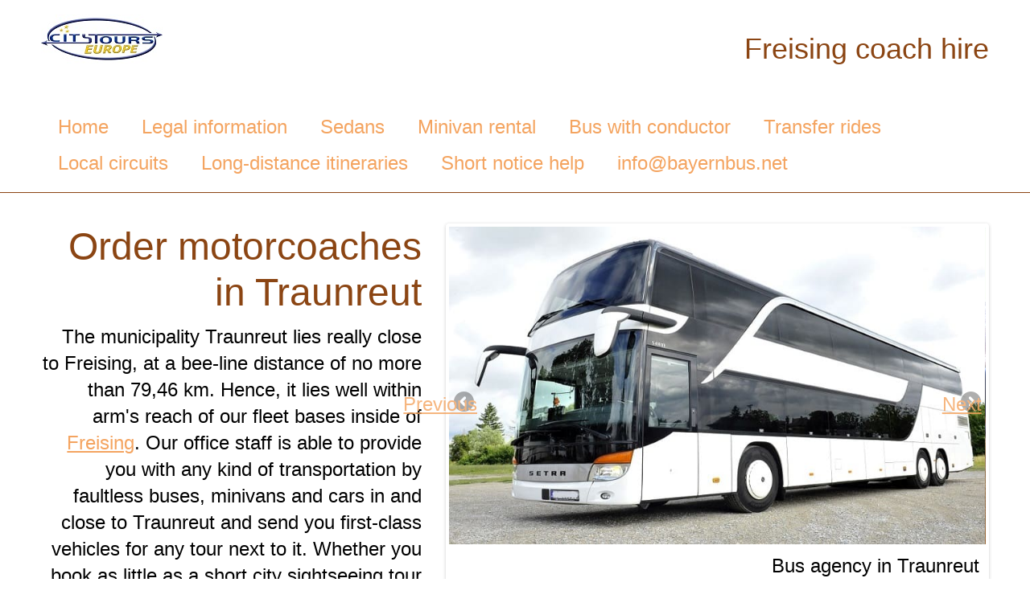

--- FILE ---
content_type: text/html
request_url: http://freising-coach-hire.bayernbus.net/charter-buses-traunreut.html
body_size: 7380
content:
<!DOCTYPE html>
<!--[if lt IE 7]>      <html class="no-js lt-ie9 lt-ie8 lt-ie7"> <![endif]-->
<!--[if IE 7]>         <html class="no-js lt-ie9 lt-ie8"> <![endif]-->
<!--[if IE 8]>         <html class="no-js lt-ie9"> <![endif]-->
<!--[if gt IE 8]><!--> <html class="no-js"> <!--<![endif]-->
<head>
<meta charset="utf-8">
<meta http-equiv="X-UA-Compatible" content="IE=edge,chrome=1">

<title>Freising coach hire: coach hire with motorbus operators from Traunreut and Bavaria</title>
<meta name="description" content="Freising coach hire is able to provide bus, sedan, and minivan booking in Traunreut and Bavaria, as well as domestic tourist guides all around Germany.">
<meta name="keywords" content="vehicle rental, Traunreut, microbus hire companies, Bavaria, car and driver rental, Germany, substitution coaches, Europe">

<!-- Mobile viewport -->
<meta name="viewport" content="width=device-width, initial-scale=1.0, user-scalable=yes">

<link rel="shortcut icon" href="favicon.ico"  type="image/x-icon">

<!-- CSS-->
<!-- Google web fonts. You can get your own bundle at http://www.google.com/fonts. Don't forget to update the CSS accordingly!-->
<link href='http://fonts.googleapis.com/css?family=Droid+Serif|Ubuntu' rel='stylesheet' type='text/css'>

<link rel="stylesheet" href="css/normalize.css">
<link rel="stylesheet" href="js/flexslider/flexslider.css">
<link rel="stylesheet" href="css/basic-style.css">
<style>
		
:root { --rahmenfarbe: #8B4513; --ueberschriftfarbe: #8B4513; --schriftfarbe: #000000; --texthintergrundfarbe: #FFFFFF; --farbboxhintergrundfarbe: #FFFFFF; --linkfarbe: #8B4513; --warnfarbe: #F4A460; 
--korperrichtung: right; --schachtelrichtung: left; --schriftfamilie: Montserrat, Arial, Sans Serif; --kanten: 1px none #8B4513; --zeilenhohe: 2.25em; --hoheh1: 2.9em; --hoheh2: 2.6em; --hoheh3: 2.3em; --hoheh4: 2.1em; --hoheh5: 1.9em; --hoheh6: 1.7em; --hohep: 1.5em; --hohekleintext: 0.9em; --maxbreite: 83em; }
		
</style>



<!-- end CSS-->
    
<!-- JS-->
<script src="js/libs/modernizr-2.6.2.min.js"></script>
<!-- end JS-->

</head>

<body id="home">
  
<!-- header area -->
    <header class="wrapper clearfix">
		       
        <div id="banner">        
        	<div id="logo"><a href="index.html"><img src="images/citytourseurope.jpg" alt="rent a coach with driver for city tours by bus in Germany"></a></div> 
        </div>
        <h2 style="float:right;">Freising coach hire</h2>
  
    </header><!-- end header -->

<section id="navigation" class="wrapper clearfix">	
        <!-- main navigation -->
        <nav id="topnav" role="navigation">
          <div class="menu-toggle">Menu</div>  
          <ul class="srt-menu" id="menu-main-navigation">
<li class='mainmenu'><a href='index.html' title='Start screen'>Home</a></li><li class='mainmenu'><a href='coach-hire-company-freising.html' title='Our company'>Legal information</a></li><li class='mainmenu'><a href='rent-limousine-freising.html' title='Cars with driver in Freising'>Sedans</a></li><li class='mainmenu'><a href='minibus-service-freising.html' title='Minibus rental in Freising'>Minivan rental</a></li><li class='mainmenu'><a href='motorcoach-charter-freising.html' title='Rent coaches in Freising'>Bus with conductor</a></li><li class='mainmenu'><a href='transfer-buses-freising.html' title='Direct transfers in Freising'>Transfer rides</a></li><li class='mainmenu'><a href='private-sightseeing-freising.html' title='Sightseeing circuits in Freising'>Local circuits</a></li><li class='mainmenu'><a href='international-travel-freising.html' title='Journeys by coach in Freising'>Long-distance itineraries</a></li><li class='mainmenu'><a href='substitution-buses-freising.html' title='Disruption buses in Freising'>Short notice help</a></li><li class='mainmenu'></li>
              <li>
                  <script type='text/javascript' src='scripts/mail.js'></script><noscript><img src='bayernbus.gif' align='absbottom' border='0' alt=Freising coach hire is able to provide bus, sedan, and minivan booking in Traunreut and Bavaria, as well as domestic tourist guides all around Germany.'></noscript>
              </li>	
          </ul>     
		</nav><!-- end main navigation -->
<div class="sprachmenu">
<ul>
<!-- %$#de <a href='bus-mieten-traunreut.html' title='Autobusvermieter Traunreut'>Traunreut</a> %$#de -->
<!-- %$#en <a href='charter-buses-traunreut.html' title='bus company Traunreut'>Traunreut</a> %$#en -->
<!-- %$#fr <a href='autobus-a-louer-traunreut.html' title='bus &agrave; louer Traunreut'>Traunreut</a> %$#fr -->
<!-- %$#it <a href='autobus-da-noleggiare-traunreut.html' title='bus da noleggio Traunreut'>Traunreut</a> %$#it -->
<!-- %$#es <a href='viajes-individuales-en-autobus-traunreut.html' title='microbuses para viajes Traunreut'>Traunreut</a> %$#es -->
<!-- %$#pl <a href='udostepnienie--autokarow-traunreut.html' title='podr&oacute;&#380; autokarem Traunreut'>Traunreut</a> %$#pl -->
</ul>
</div>


</section>

 
<!-- hero area (the grey one with a slider -->
    <section id="hero" class="clearfix">    
    <!-- responsive FlexSlider image slideshow -->
    <div class="wrapper">
       <div class="row"> 
        <div class="grid_5">
            <h1>Order motorcoaches in Traunreut</h1>
            <p>The municipality Traunreut lies really close to Freising, at a bee-line distance of no more than 79,46 km. Hence, it lies well within arm's reach of our fleet bases inside of <a href='http://schwabach-charter-buses.citytours-germany.com/rent-coaches-freising.html' title='coach with driver Freising: rent a bus' target='_blank'>Freising</a>. Our office staff is able to provide you with any kind of transportation by faultless buses, minivans and cars in and close to Traunreut and send you first-class vehicles for any tour next to it. Whether you book as little as a short city sightseeing tour in Traunreut, or a lengthy countryside excursion to the numerous admirable cultural heritage objects of Bavaria, our well-versed office team and our reliable and punctual drivers will be happy to come to your rescue. We offer you to call us in by electronic mail at <script type='text/javascript' src='scripts/mail.js'></script><noscript><img src='bayernbus.gif' align='absbottom' border='0' alt='Buses anywhere in Freising and Bavaria'></noscript>. You will receive our reply with a coherent and personal, really rapid quote regarding your query.
            </p>
            <p><script type='text/javascript' src='scripts/mail2.js'></script><noscript><img src='bayernbus.gif' align='absbottom' border='0' alt='Freising coach hire'></noscript> <script type='text/javascript' src='scripts/mail3.js'></script><noscript><img src='europe-buses.gif' align='absbottom' border='0' alt='Coaches agency in Bavaria and Europe'></noscript></p>
        </div>
        <div class="grid_7 rightfloat">
              <div class="flexslider">
                  <ul class="slides">
                      <li>
                          <img src="photos/bus-agency.jpg" />
                          <p class="flex-caption">Bus agency in Traunreut</p>
                      </li>
                      <li>
                          <img src="photos/coaches-agency.jpg" />
                          <p class="flex-caption">Coaches agency in Bavaria</p>
                      </li>
                      <li>
                          <img src="photos/buses-booking.jpg" />
                          <p class="flex-caption">Bus agency in Traunreut</p>
                      </li>
                      <li>
                          <img src="photos/coach-agency.jpg" />
                          <p class="flex-caption">Coaches agency in Bavaria</p>
                      </li>
                  </ul>
                </div><!-- FlexSlider -->
              </div><!-- end grid_7 -->
        </div><!-- end row -->
       </div><!-- end wrapper -->
    </section><!-- end hero area -->





<!-- main content area -->   
<div id="main" class="wrapper">
    
    
<!-- content area -->    
	<section id="content" class="wide-content">
	  <div class="row">
		<div class="grid_12">
			<h2>Hire superb buses, minibuses and cars for your dropoffs in Traunreut</h2>
			<p>Trust us for your group tours within range of Traunreut! Whenever you book city circuits, excursions to the vicinities, tours to neighbouring cities, or a multi-day service, our office staff will be happy to run various kinds of service. In consonance with friendly and experienced bus companies, our trained team can formulate an astonishingly swift price quote for our big range of services. Whenever you order local and regional transfers or an international bus tour, our staff will be happy to carry out the services. We would be happy to efficiently put together enjoyable sightseeing excursions beginning or terminating in Traunreut - upon request even with professional guide service in English.</p>
		</div>
	  </div>
	  <div class="row">
		<div class="grid_12">
			<h2>Kinds of service for your coach reservation in and near Traunreut</h2>
			<p>Our bus rental company's services include unexpectedly swift chartering of chauffeur-driven coaches within the boundaries and in the neighbourhood of Traunreut and in all contiguous territories, like point-to-point, safe journeys interlinking Traunreut and <a href='http://schwabach-charter-buses.citytours-germany.com/rent-coaches-freising.html' title='coach with driver Freising: rent a bus' target='_blank'>Freising</a>. Moreover, Freising coach hire can also rent out top buses for sightseeing in Bavaria and in all of its adpressed territories. We can answer our customer's queries regarding our agency and with reference to all attentively selected charter bus companies with whom we work jointly. Don't hesitate to drop us a note at the address <script type='text/javascript' src='scripts/mail.js'></script><noscript><img src='bayernbus.gif' align='absbottom' border='0' alt='bus charter for itineraries in Traunreut and entire Bavaria'></noscript>.</p>
		</div>
	  </div>
	
      <div class="row">	
        <div class="grid_4">
        	<h3>Excursions by unflawed buses, minibuses and cars all over Bavaria</h3>
            <img src="photos/buses-operator.jpg" />
            <p>Determined by the size of your travel group, we have either cars, limousines and sedans, or reliable coaches with driver that you can reserve for various personalized sightseeing itineraries. If you scheme to go for your unique, inspiring sightseeing trip in Traunreut, steer clear of the bother of pearl-diving for selectable local and long distance buses. We have well-versed and punctual partner charter bus companies for your custom-made excursion in Traunreut. If your company is in need of buses and minibuses, please feel free to ask us for a quote using <script type='text/javascript' src='scripts/mail.js'></script><noscript><img src='bayernbus.gif' align='absbottom' border='0' alt='Buses anywhere in Freising and Bavaria'></noscript>, and precisely explaining the headcount of travellers, the tour program and further demands. The more details you tell us about your demands for your voyagers, the better we are able to aid you. If you may, please tell us these important data: quantity of passengers in your group, quantity of suitcases, programmed tour agenda, pick up site, and final address.</p>
        </div>
        
        <div class="grid_4">
        	<h3>Quick hiring of seamless vehicles for road journeys in Traunreut</h3>
            <img src="photos/coach-order.jpg" />
            <p>The ordering of flawless means of transportation for <a href='transfer-buses-freising.html' title='Freising airport transfers'>transfer journeys</a> in Traunreut and in the enveloping areas is going to be remarkably quick if you have the intention to commit the performance of your upcoming ground transfer trips to our dedicated personnel. According to your group size, we have either cars, sedans and limousines, or minivans, minibuses and microbuses, or faultless buses and well-maintained coaches with a driver. If your association looks for coaches, don't hesitate to drop us a message using <script type='text/javascript' src='scripts/mail.js'></script><noscript><img src='bayernbus.gif' align='absbottom' border='0' alt='Buses anywhere in Freising and Bavaria'></noscript>, and intellegibly characterising the amount of passengers in your group, the tour plan and further demands ( exempli gratia infant seats, baggage boxes etc. ). Our operator pool can't wait to see your information request.</p>
        </div>
        
        <div class="grid_4">
        	<h3>Extensive coach and minicoach tour routes all around Europe</h3>
            <img src="photos/bus-charter.jpg" />
            <p>The renowned tour agency City Tours Europe primarily provides sending forth transportation means of any type with a competent driver for utilization during long discovery travels anywhere in Europe. From our strongpoints in Bavaria, our drivers can also do any group outing beginning or ending in Traunreut or elsewhere in Bavaria. Please feel free to get in touch with us if you will require a tourist charter bus with punctual bus drivers. When you get in touch with us at <script type='text/javascript' src='scripts/mail.js'></script><noscript><img src='bayernbus.gif' align='absbottom' border='0' alt='Buses anywhere in Freising and Bavaria'></noscript> referring to an upcoming bus charter for a far-away coach travel in Europe, please be so kind and tell us the pick up address and the final point of the desired trip. Furthermore, please delineate the expected number of passengers in your group and the travel plan.</p>
        </div>
	  </div><!-- end row -->
	  <div class="row">
        <div class="grid_12">
        <h2 style="width:100%; clear:both">Sorts of available vehicles in Traunreut</h2>
		<p>Contingent on the exact passenger quantity, our agency can cater to your needs by sending you seamless vehicles of various sizing, especially neat buses, modern coaches, as well as minivans, microbuses and minibuses, as well as cars, sedans and limousines within and close to Traunreut.</p>
		</div>
	  </div>
	  <div class="row">
        <div class="grid_4">
        <h3 style="width:100%; clear:both">Charter seamless buses or neat coaches around Traunreut</h2>
		<p>If your group wants to book a touring bus in the surroundings of Traunreut, we will definitely be overjoyed delighted to expertly organize your bus reserving. Together with this, our agency would as well be pleased to provide a handful accessory tourism related service categories, like experienced tour guide service in Bavaria and in each and every one of its contiguous territories.</p>
		</div>
        <div class="grid_4">
        <h3 style="width:100%; clear:both">Hire safe minibuses and hotshot microcoaches around Bavaria</h2>
		<p>Our competent bureau will be pleased to suggest custom-made microbus and driver ordering for travel itineraries and sightseeing tours from within and close to Traunreut to any location in Germany and Denmark, Poland, Czech Republic, Austria, Switzerland, France, Luxembourg, Belgium, Netherlands, and Sweden. Trust our sales person team if you wish to drive only a few travellers from one place to the next.</p>
		</div>
        <div class="grid_4">
        <h3 style="width:100%; clear:both">Reserve sound limousines or secure sedans around Traunreut</h2>
		<p>Through the coach tour operator City Tours Europe, non-corporate journeyer and professional contractors are welcome to charter a range of intact sedans, limousines and cars for straight city and countryside rides by <a href='rent-limousine-freising.html' title='Freising limousine hire'>sedans, limousines or cars with driver</a> in Traunreut. But our competent operator team would also be happy to offer sedans, cars and limousines with a well-versed and credible driver for superior sightseeing outing in Bavaria as well as in the neighbouring countries of Denmark, Poland, Czech Republic, Austria, Switzerland, France, Luxembourg, Belgium, Netherlands, and Sweden.</p>
		</div>
	  </div>
	  <div class="row">
        <div class="grid_12">
        <h2 style="width:100%; clear:both">Rent an advanced limousine, bus, or minivan in all parts of Traunreut and the surrounding area</h2>
		<p>Accordedly with thoughtfully chosen coach operating companies with headquarters in Bavaria and at any location of your choice in Europe, Freising coach hire can be committed to carry out any passenger transportation by egregious coaches, first-class buses, and highclass double-deckers. We are keen to see your letter of inquiry and respond to all questions referring to relating to coach, bus or double-decker booking in Traunreut and in all contiguous regions. If your crowd needs supreme buses for simply a short bus ride, or a significantly longer coach trip, our staff and our partner bus companies can offer you needs in Traunreut and in its adpressed regions. All you need to do is to ask us for pricing information at <script type='text/javascript' src='scripts/mail.js'></script><noscript><img src='bayernbus.gif' align='absbottom' border='0' alt='charter a coach in the region of Traunreut and anywhere in Bavaria'></noscript>.</p>
		</div>
	  </div>
	  <div class="row">
        <div class="grid_3">
        <h2 style="width:100%; clear:both">Hire a bus in closeby regions</h2>
<p>
<a href='rental-coaches-switzerland.html' title='Switzerland charter buses'>Switzerland</a>, <a href='rental-buses-liechtenstein.html' title='Liechtenstein book coaches'>Liechtenstein</a>, <a href='bus-company-czech-republic.html' title='Czech Republic buses with driver'>Czech Republic</a>, <a href='charter-bus-austria.html' title='Austria bus rental'>Austria</a>, <a href='coaches-with-driver-thuringia.html' title='Thuringia book a coach'>Thuringia</a>, <a href='rental-buses-saxony.html' title='Saxony book coaches'>Saxony</a>, <a href='bus-rental-hesse.html' title='Hesse charter coaches'>Hesse</a>, and <a href='book-buses-baden-wurttemberg.html' title='Baden-W&uuml;rttemberg bus rental'>Baden-W&uuml;rttemberg</a>
</p>
	</div>
        <div class="grid_9">
        <h2 style="width:100%; clear:both">Hire a bus in closeby cities</h2>
<p class="linkblock">
<a href='charter-bus-erding.html' title='hire a bus in any place of Erding'>Erding</a><a href='bus-with-driver-unterschleiszheim.html' title='hire buses and minibuses in all regions of Unterschlei&szlig;heim'>Unterschlei&szlig;heim</a><a href='bus-company-pfaffenhofen-an-der-ilm.html' title='hire a bus with driver anywhere in Pfaffenhofen an der Ilm'>Pfaffenhofen an der Ilm</a><a href='book-a-coach-dachau.html' title='hire buses in any region of Dachau'>Dachau</a><a href='hire-buses-karlsfeld.html' title='hire buses in Karlsfeld'>Karlsfeld</a><a href='coach-rental-haar.html' title='rent a coach in any city of Haar'>Haar</a><a href='book-buses-munich.html' title='charter buses from Munich'>Munich</a><a href='bus-hire-vaterstetten.html' title='book chauffeur-driven coaches from Vaterstetten'>Vaterstetten</a><a href='rent-buses-landshut.html' title='hire coaches in all places of Landshut'>Landshut</a><a href='hire-coaches-olching.html' title='hire buses in Olching'>Olching</a><a href='bus-hire-ottobrunn.html' title='hire buses in Ottobrunn'>Ottobrunn</a><a href='coach-with-driver-unterhaching.html' title='book buses and minibuses in any place of Unterhaching'>Unterhaching</a><a href='book-buses-germering.html' title='book a bus in all regions of Germering'>Germering</a><a href='rental-coaches-puchheim.html' title='rent a bus with driver from Puchheim'>Puchheim</a><a href='rental-buses-furstenfeldbruck.html' title='rent a bus in all places of F&uuml;rstenfeldbruck'>F&uuml;rstenfeldbruck</a><a href='coaches-with-driver-gauting.html' title='hire buses in any city of Gauting'>Gauting</a><a href='coach-with-driver-ingolstadt.html' title='rent coaches in Ingolstadt'>Ingolstadt</a><a href='bus-rental-aichach.html' title='rent a bus in Aichach'>Aichach</a><a href='bus-rental-waldkraiburg.html' title='hire coaches in all places of Waldkraiburg'>Waldkraiburg</a><a href='bus-rental-starnberg.html' title='rent coaches anywhere in Starnberg'>Starnberg</a><a href='charter-bus-neuburg-an-der-donau.html' title='charter buses in Neuburg an der Donau'>Neuburg an der Donau</a><a href='rent-a-coach-augsburg.html' title='rent buses in any region of Augsburg'>Augsburg</a><a href='rental-coaches-geretsried.html' title='charter coaches in Geretsried'>Geretsried</a><a href='coach-hire-gersthofen.html' title='charter a bus in Gersthofen'>Gersthofen</a><a href='rent-a-coach-konigsbrunn.html' title='rent a bus in any region of K&ouml;nigsbrunn'>K&ouml;nigsbrunn</a><a href='book-a-coach-friedberg.html' title='rent a coach from Friedberg'>Friedberg</a><a href='rent-a-coach-rosenheim.html' title='hire coaches in Rosenheim'>Rosenheim</a><a href='charter-coach-neusasz.html' title='book chauffeur-driven buses in any region of Neus&auml;&szlig;'>Neus&auml;&szlig;</a><a href='bus-company-regensburg.html' title='book buses and minibuses in Regensburg'>Regensburg</a><a href='bus-company-landsberg-am-lech.html' title='charter a coach anywhere in Landsberg am Lech'>Landsberg am Lech</a><a href='charter-buses-traunreut.html' title='book a coach in Traunreut'>Traunreut</a><a href='hire-coaches-weilheim-in-oberbayern.html' title='hire buses and minibuses in all regions of Weilheim in Oberbayern'>Weilheim in Oberbayern</a><a href='bus-with-driver-straubing.html' title='hire coaches in Straubing'>Straubing</a><a href='coaches-with-driver-braunau-am-inn.html' title='book chauffeur-driven buses in all places of Braunau am Inn'>Braunau am Inn</a><a href='rent-a-coach-kufstein.html' title='rent buses and minibuses in all places of Kufstein'>Kufstein</a><a href='coach-reservation-neumarkt-in-der-oberpfalz.html' title='charter coaches in any place of Neumarkt in der Oberpfalz'>Neumarkt in der Oberpfalz</a><a href='charter-coach-deggendorf.html' title='rent a bus in all places of Deggendorf'>Deggendorf</a><a href='rent-buses-kaufbeuren.html' title='charter a bus anywhere in Kaufbeuren'>Kaufbeuren</a><a href='hire-coaches-oberndorf-bei-salzburg.html' title='book a coach in Oberndorf bei Salzburg'>Oberndorf bei Salzburg</a><a href='book-coaches-roth.html' title='book chauffeur-driven coaches in Roth'>Roth</a><a href='coach-rental-worgl.html' title='hire a coach in W&ouml;rgl'>W&ouml;rgl</a><a href='coach-rental-schwandorf.html' title='book chauffeur-driven buses in Schwandorf'>Schwandorf</a><a href='rent-coaches-rattenberg.html' title='rent a coach in all places of Rattenberg'>Rattenberg</a><a href='bus-hire-gunzburg.html' title='book chauffeur-driven buses in any city of G&uuml;nzburg'>G&uuml;nzburg</a><a href='bus-hire-mattighofen.html' title='rent a bus with driver from Mattighofen'>Mattighofen</a><a href='coach-rental-altheim.html' title='rent coaches in any place of Altheim'>Altheim</a><a href='coach-company-garmisch-partenkirchen.html' title='hire buses in any place of Garmisch-Partenkirchen'>Garmisch-Partenkirchen</a><a href='book-coaches-seekirchen-am-wallersee.html' title='hire coaches in Seekirchen am Wallersee'>Seekirchen am Wallersee</a><a href='book-a-bus-amberg.html' title='hire a bus anywhere in Amberg'>Amberg</a>
</p>
	</div>
	  </div>
	</section><!-- end content area -->   
 
    
      
  </div><!-- #end div #main .wrapper -->


<!-- footer area -->    
<footer>
	<div id="colophon" class="wrapper clearfix">
    	&copy; 2019 <a href="http://www.citytours-europe.com" title="rent a bus with driver in Europe" target="_blank">City Tours Germany</a>
    </div>
    
<!--You can NOT remove this attribution statement from any page, unless you get the permission from prowebdesign.ro--><div id="attribution" class="wrapper clearfix" style=" font-size:11px;">Site built with <a href="http://www.prowebdesign.ro/simple-responsive-template/" target="_blank" title="Simple Responsive Template is a free software by www.prowebdesign.ro" style=" ">Simple Responsive Template</a> by <a href="http://www.prowebdesign.ro/" target="_blank" title="www.prowebdesign.ro" style="">Prowebdesign.ro</a></div><!--end attribution-->
    
</footer><!-- #end footer area --> 


<!-- jQuery -->
<script src="http://ajax.googleapis.com/ajax/libs/jquery/1/jquery.min.js"></script>
<script>window.jQuery || document.write('<script src="js/libs/jquery-1.9.0.min.js">\x3C/script>')</script>

<script defer src="js/flexslider/jquery.flexslider-min.js"></script>

<!-- fire ups - read this file!  -->   
<script src="js/main.js"></script>

</body>
</html>



--- FILE ---
content_type: application/javascript
request_url: http://freising-coach-hire.bayernbus.net/scripts/mail.js
body_size: 145
content:
var e1 = "us";
var e2 = "bayer";
var e3 = "fo";
var e4 = "in";
var e5 = "nb";
var e6 = "net";
document.write("<a href=" + "mail" + "to:" + e4 + e3 + "@" + e2 + e5 + e1 + "." + e6 + ">" + e4 + e3 + "@" + e2 + e5 + e1 + "." + e6 + "</a>");


--- FILE ---
content_type: application/javascript
request_url: http://freising-coach-hire.bayernbus.net/scripts/mail2.js
body_size: 159
content:
var e1 = "us";
var e2 = "bayer";
var e3 = "fo";
var e4 = "in";
var e5 = "nb";
var e6 = "net";
document.write("<a href=" + "mail" + "to:" + e4 + e3 + "@" + e2 + e5 + e1 + "." + e6 + " class='buttonlink'>" + e4 + e3 + "@" + e2 + e5 + e1 + "." + e6 + "</a>");


--- FILE ---
content_type: application/javascript
request_url: http://freising-coach-hire.bayernbus.net/js/main.js
body_size: 533
content:

// Fireup the plugins
$(document).ready(function(){
	
	// initialise  slideshow
	 $('.flexslider').flexslider({
        animation: "slide",
        start: function(slider){
          $('body').removeClass('loading');
        }
      });

});
/**
 * Handles toggling the navigation menu for small screens.
 */
( function() {
	var button = document.getElementById( 'topnav' ).getElementsByTagName( 'div' )[0],
	    menu   = document.getElementById( 'topnav' ).getElementsByTagName( 'ul' )[0];

	if ( undefined === button )
		return false;

	// Hide button if menu is missing or empty.
	if ( undefined === menu || ! menu.childNodes.length ) {
		button.style.display = 'none';
		return false;
	}

	button.onclick = function() {
		if ( -1 == menu.className.indexOf( 'srt-menu' ) )
			menu.className = 'srt-menu';

		if ( -1 != button.className.indexOf( 'toggled-on' ) ) {
			button.className = button.className.replace( ' toggled-on', '' );
			menu.className = menu.className.replace( ' toggled-on', '' );
		} else {
			button.className += ' toggled-on';
			menu.className += ' toggled-on';
		}
	};
} )();

( function() {
	var button = document.getElementById( 'topnav2' ).getElementsByTagName( 'div' )[0],
	    menu   = document.getElementById( 'topnav2' ).getElementsByTagName( 'ul' )[0];

	if ( undefined === button )
		return false;

	// Hide button if menu is missing or empty.
	if ( undefined === menu || ! menu.childNodes.length ) {
		button.style.display = 'none';
		return false;
	}

	button.onclick = function() {
		if ( -1 == menu.className.indexOf( 'srt-menu' ) )
			menu.className = 'srt-menu';

		if ( -1 != button.className.indexOf( 'toggled-on' ) ) {
			button.className = button.className.replace( ' toggled-on', '' );
			menu.className = menu.className.replace( ' toggled-on', '' );
		} else {
			button.className += ' toggled-on';
			menu.className += ' toggled-on';
		}
	};
} )();


--- FILE ---
content_type: application/javascript
request_url: http://freising-coach-hire.bayernbus.net/scripts/mail3.js
body_size: 161
content:
var e1 = "ses";
var e2 = "euro";
var e3 = "fo";
var e4 = "in";
var e5 = "pe-bu";
var e6 = "com";
document.write("<a href=" + "mail" + "to:" + e4 + e3 + "@" + e2 + e5 + e1 + "." + e6 + " class='buttonlink'>" + e4 + e3 + "@" + e2 + e5 + e1 + "." + e6 + "</a>");
